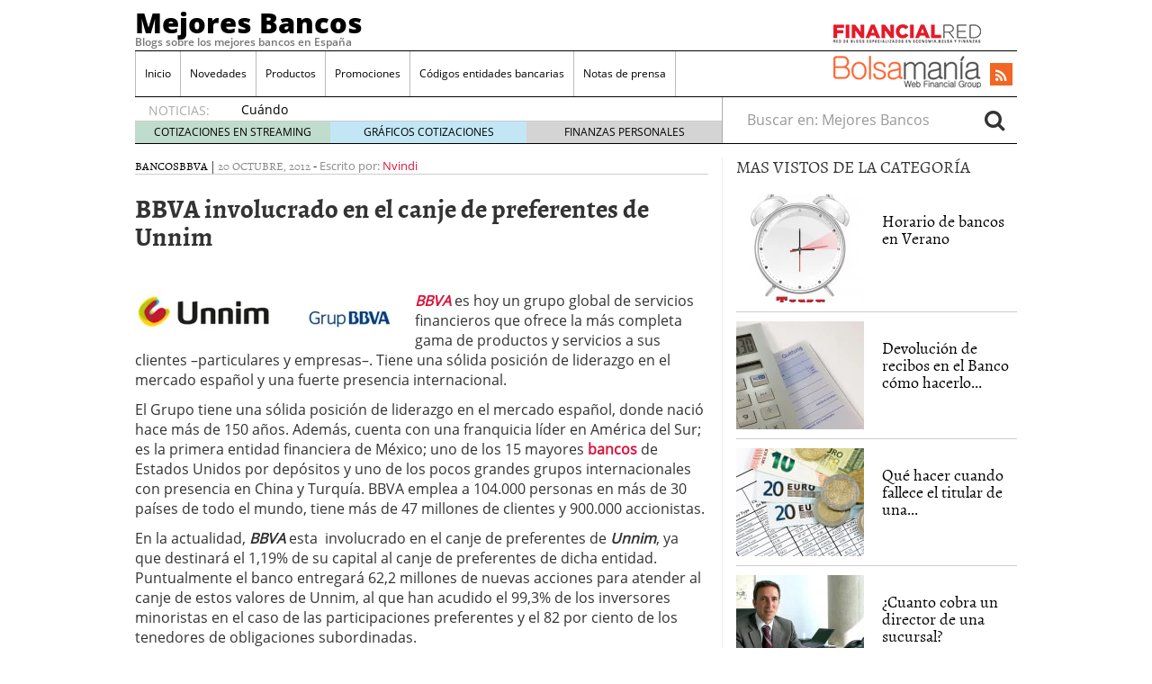

--- FILE ---
content_type: text/html; charset=UTF-8
request_url: https://www.mejoresbancos.es/bbva-involucrado-en-el-canje-de-preferentes-de-unnim
body_size: 16950
content:
<!doctype html><html dir="ltr" lang="es" prefix="og: https://ogp.me/ns#"><head><script data-no-optimize="1" type="1d8fd572789f3691000c9cd1-text/javascript">var litespeed_docref=sessionStorage.getItem("litespeed_docref");litespeed_docref&&(Object.defineProperty(document,"referrer",{get:function(){return litespeed_docref}}),sessionStorage.removeItem("litespeed_docref"));</script> <meta charset="utf-8" /><meta http-equiv="x-ua-compatible" content="ie=edge" /><meta name="viewport" content="width=device-width, initial-scale=1" /><title>BBVA involucrado en el canje de preferentes de Unnim</title><meta name="description" content="BBVA es hoy un grupo global de servicios financieros que ofrece la más completa gama de productos y servicios a sus clientes –particulares y empresas–. Tiene una sólida posición de liderazgo en el mercado español y una fuerte presencia internacional. El Grupo tiene una sólida posición de liderazgo en el mercado español, donde nació hace más" /><meta name="robots" content="max-snippet:-1, max-image-preview:large, max-video-preview:-1" /><meta name="author" content="Nvindi"/><link rel="canonical" href="https://www.mejoresbancos.es/bbva-involucrado-en-el-canje-de-preferentes-de-unnim" /><meta name="generator" content="All in One SEO (AIOSEO) 4.8.7.2" /><meta property="og:locale" content="es_ES" /><meta property="og:site_name" content="Mejores Bancos | Blogs sobre los mejores bancos en España" /><meta property="og:type" content="article" /><meta property="og:title" content="BBVA involucrado en el canje de preferentes de Unnim" /><meta property="og:description" content="BBVA es hoy un grupo global de servicios financieros que ofrece la más completa gama de productos y servicios a sus clientes –particulares y empresas–. Tiene una sólida posición de liderazgo en el mercado español y una fuerte presencia internacional. El Grupo tiene una sólida posición de liderazgo en el mercado español, donde nació hace más" /><meta property="og:url" content="https://www.mejoresbancos.es/bbva-involucrado-en-el-canje-de-preferentes-de-unnim" /><meta property="article:published_time" content="2012-10-20T19:25:34+00:00" /><meta property="article:modified_time" content="2012-10-20T19:25:34+00:00" /><meta name="twitter:card" content="summary_large_image" /><meta name="twitter:title" content="BBVA involucrado en el canje de preferentes de Unnim" /><meta name="twitter:description" content="BBVA es hoy un grupo global de servicios financieros que ofrece la más completa gama de productos y servicios a sus clientes –particulares y empresas–. Tiene una sólida posición de liderazgo en el mercado español y una fuerte presencia internacional. El Grupo tiene una sólida posición de liderazgo en el mercado español, donde nació hace más" /> <script type="application/ld+json" class="aioseo-schema">{"@context":"https:\/\/schema.org","@graph":[{"@type":"Article","@id":"https:\/\/www.mejoresbancos.es\/bbva-involucrado-en-el-canje-de-preferentes-de-unnim#article","name":"BBVA involucrado en el canje de preferentes de Unnim","headline":"BBVA involucrado en el canje de preferentes de Unnim","author":{"@id":"https:\/\/www.mejoresbancos.es\/author\/norberto#author"},"publisher":{"@id":"https:\/\/www.mejoresbancos.es\/#organization"},"image":{"@type":"ImageObject","url":"https:\/\/www.mejoresbancos.es\/wp-content\/uploads\/grupo-bbva.png","@id":"https:\/\/www.mejoresbancos.es\/bbva-involucrado-en-el-canje-de-preferentes-de-unnim\/#articleImage","width":455,"height":70},"datePublished":"2012-10-20T20:25:34+01:00","dateModified":"2012-10-20T20:25:34+01:00","inLanguage":"es-ES","mainEntityOfPage":{"@id":"https:\/\/www.mejoresbancos.es\/bbva-involucrado-en-el-canje-de-preferentes-de-unnim#webpage"},"isPartOf":{"@id":"https:\/\/www.mejoresbancos.es\/bbva-involucrado-en-el-canje-de-preferentes-de-unnim#webpage"},"articleSection":"Bancos, BBVA"},{"@type":"BreadcrumbList","@id":"https:\/\/www.mejoresbancos.es\/bbva-involucrado-en-el-canje-de-preferentes-de-unnim#breadcrumblist","itemListElement":[{"@type":"ListItem","@id":"https:\/\/www.mejoresbancos.es#listItem","position":1,"name":"Home","item":"https:\/\/www.mejoresbancos.es","nextItem":{"@type":"ListItem","@id":"https:\/\/www.mejoresbancos.es\/category\/bancos#listItem","name":"Bancos"}},{"@type":"ListItem","@id":"https:\/\/www.mejoresbancos.es\/category\/bancos#listItem","position":2,"name":"Bancos","item":"https:\/\/www.mejoresbancos.es\/category\/bancos","nextItem":{"@type":"ListItem","@id":"https:\/\/www.mejoresbancos.es\/category\/bancos\/bbva#listItem","name":"BBVA"},"previousItem":{"@type":"ListItem","@id":"https:\/\/www.mejoresbancos.es#listItem","name":"Home"}},{"@type":"ListItem","@id":"https:\/\/www.mejoresbancos.es\/category\/bancos\/bbva#listItem","position":3,"name":"BBVA","item":"https:\/\/www.mejoresbancos.es\/category\/bancos\/bbva","nextItem":{"@type":"ListItem","@id":"https:\/\/www.mejoresbancos.es\/bbva-involucrado-en-el-canje-de-preferentes-de-unnim#listItem","name":"BBVA involucrado en el canje de preferentes de Unnim"},"previousItem":{"@type":"ListItem","@id":"https:\/\/www.mejoresbancos.es\/category\/bancos#listItem","name":"Bancos"}},{"@type":"ListItem","@id":"https:\/\/www.mejoresbancos.es\/bbva-involucrado-en-el-canje-de-preferentes-de-unnim#listItem","position":4,"name":"BBVA involucrado en el canje de preferentes de Unnim","previousItem":{"@type":"ListItem","@id":"https:\/\/www.mejoresbancos.es\/category\/bancos\/bbva#listItem","name":"BBVA"}}]},{"@type":"Organization","@id":"https:\/\/www.mejoresbancos.es\/#organization","name":"Mejores Bancos","description":"Blogs sobre los mejores bancos en Espa\u00f1a","url":"https:\/\/www.mejoresbancos.es\/"},{"@type":"Person","@id":"https:\/\/www.mejoresbancos.es\/author\/norberto#author","url":"https:\/\/www.mejoresbancos.es\/author\/norberto","name":"Nvindi","image":{"@type":"ImageObject","@id":"https:\/\/www.mejoresbancos.es\/bbva-involucrado-en-el-canje-de-preferentes-de-unnim#authorImage","url":"https:\/\/www.mejoresbancos.es\/wp-content\/litespeed\/avatar\/cf6a581774821df4564c79a029d4e693.jpg?ver=1764578362","width":96,"height":96,"caption":"Nvindi"}},{"@type":"WebPage","@id":"https:\/\/www.mejoresbancos.es\/bbva-involucrado-en-el-canje-de-preferentes-de-unnim#webpage","url":"https:\/\/www.mejoresbancos.es\/bbva-involucrado-en-el-canje-de-preferentes-de-unnim","name":"BBVA involucrado en el canje de preferentes de Unnim","description":"BBVA es hoy un grupo global de servicios financieros que ofrece la m\u00e1s completa gama de productos y servicios a sus clientes \u2013particulares y empresas\u2013. Tiene una s\u00f3lida posici\u00f3n de liderazgo en el mercado espa\u00f1ol y una fuerte presencia internacional. El Grupo tiene una s\u00f3lida posici\u00f3n de liderazgo en el mercado espa\u00f1ol, donde naci\u00f3 hace m\u00e1s","inLanguage":"es-ES","isPartOf":{"@id":"https:\/\/www.mejoresbancos.es\/#website"},"breadcrumb":{"@id":"https:\/\/www.mejoresbancos.es\/bbva-involucrado-en-el-canje-de-preferentes-de-unnim#breadcrumblist"},"author":{"@id":"https:\/\/www.mejoresbancos.es\/author\/norberto#author"},"creator":{"@id":"https:\/\/www.mejoresbancos.es\/author\/norberto#author"},"datePublished":"2012-10-20T20:25:34+01:00","dateModified":"2012-10-20T20:25:34+01:00"},{"@type":"WebSite","@id":"https:\/\/www.mejoresbancos.es\/#website","url":"https:\/\/www.mejoresbancos.es\/","name":"Mejores Bancos","description":"Blogs sobre los mejores bancos en Espa\u00f1a","inLanguage":"es-ES","publisher":{"@id":"https:\/\/www.mejoresbancos.es\/#organization"}}]}</script> <link rel='dns-prefetch' href='//platform.twitter.com' /><link rel='dns-prefetch' href='//apis.google.com' /><link rel='dns-prefetch' href='//platform.linkedin.com' /><link rel="alternate" title="oEmbed (JSON)" type="application/json+oembed" href="https://www.mejoresbancos.es/wp-json/oembed/1.0/embed?url=https%3A%2F%2Fwww.mejoresbancos.es%2Fbbva-involucrado-en-el-canje-de-preferentes-de-unnim" /><link rel="alternate" title="oEmbed (XML)" type="text/xml+oembed" href="https://www.mejoresbancos.es/wp-json/oembed/1.0/embed?url=https%3A%2F%2Fwww.mejoresbancos.es%2Fbbva-involucrado-en-el-canje-de-preferentes-de-unnim&#038;format=xml" /><style id='wp-img-auto-sizes-contain-inline-css' type='text/css'>img:is([sizes=auto i],[sizes^="auto," i]){contain-intrinsic-size:3000px 1500px}
/*# sourceURL=wp-img-auto-sizes-contain-inline-css */</style><link data-optimized="2" rel="stylesheet" href="https://www.mejoresbancos.es/wp-content/litespeed/css/8e65e21147970fdec3923b977e8191d4.css?ver=55238" /><style id='global-styles-inline-css' type='text/css'>:root{--wp--preset--aspect-ratio--square: 1;--wp--preset--aspect-ratio--4-3: 4/3;--wp--preset--aspect-ratio--3-4: 3/4;--wp--preset--aspect-ratio--3-2: 3/2;--wp--preset--aspect-ratio--2-3: 2/3;--wp--preset--aspect-ratio--16-9: 16/9;--wp--preset--aspect-ratio--9-16: 9/16;--wp--preset--color--black: #000000;--wp--preset--color--cyan-bluish-gray: #abb8c3;--wp--preset--color--white: #ffffff;--wp--preset--color--pale-pink: #f78da7;--wp--preset--color--vivid-red: #cf2e2e;--wp--preset--color--luminous-vivid-orange: #ff6900;--wp--preset--color--luminous-vivid-amber: #fcb900;--wp--preset--color--light-green-cyan: #7bdcb5;--wp--preset--color--vivid-green-cyan: #00d084;--wp--preset--color--pale-cyan-blue: #8ed1fc;--wp--preset--color--vivid-cyan-blue: #0693e3;--wp--preset--color--vivid-purple: #9b51e0;--wp--preset--gradient--vivid-cyan-blue-to-vivid-purple: linear-gradient(135deg,rgb(6,147,227) 0%,rgb(155,81,224) 100%);--wp--preset--gradient--light-green-cyan-to-vivid-green-cyan: linear-gradient(135deg,rgb(122,220,180) 0%,rgb(0,208,130) 100%);--wp--preset--gradient--luminous-vivid-amber-to-luminous-vivid-orange: linear-gradient(135deg,rgb(252,185,0) 0%,rgb(255,105,0) 100%);--wp--preset--gradient--luminous-vivid-orange-to-vivid-red: linear-gradient(135deg,rgb(255,105,0) 0%,rgb(207,46,46) 100%);--wp--preset--gradient--very-light-gray-to-cyan-bluish-gray: linear-gradient(135deg,rgb(238,238,238) 0%,rgb(169,184,195) 100%);--wp--preset--gradient--cool-to-warm-spectrum: linear-gradient(135deg,rgb(74,234,220) 0%,rgb(151,120,209) 20%,rgb(207,42,186) 40%,rgb(238,44,130) 60%,rgb(251,105,98) 80%,rgb(254,248,76) 100%);--wp--preset--gradient--blush-light-purple: linear-gradient(135deg,rgb(255,206,236) 0%,rgb(152,150,240) 100%);--wp--preset--gradient--blush-bordeaux: linear-gradient(135deg,rgb(254,205,165) 0%,rgb(254,45,45) 50%,rgb(107,0,62) 100%);--wp--preset--gradient--luminous-dusk: linear-gradient(135deg,rgb(255,203,112) 0%,rgb(199,81,192) 50%,rgb(65,88,208) 100%);--wp--preset--gradient--pale-ocean: linear-gradient(135deg,rgb(255,245,203) 0%,rgb(182,227,212) 50%,rgb(51,167,181) 100%);--wp--preset--gradient--electric-grass: linear-gradient(135deg,rgb(202,248,128) 0%,rgb(113,206,126) 100%);--wp--preset--gradient--midnight: linear-gradient(135deg,rgb(2,3,129) 0%,rgb(40,116,252) 100%);--wp--preset--font-size--small: 13px;--wp--preset--font-size--medium: 20px;--wp--preset--font-size--large: 36px;--wp--preset--font-size--x-large: 42px;--wp--preset--spacing--20: 0.44rem;--wp--preset--spacing--30: 0.67rem;--wp--preset--spacing--40: 1rem;--wp--preset--spacing--50: 1.5rem;--wp--preset--spacing--60: 2.25rem;--wp--preset--spacing--70: 3.38rem;--wp--preset--spacing--80: 5.06rem;--wp--preset--shadow--natural: 6px 6px 9px rgba(0, 0, 0, 0.2);--wp--preset--shadow--deep: 12px 12px 50px rgba(0, 0, 0, 0.4);--wp--preset--shadow--sharp: 6px 6px 0px rgba(0, 0, 0, 0.2);--wp--preset--shadow--outlined: 6px 6px 0px -3px rgb(255, 255, 255), 6px 6px rgb(0, 0, 0);--wp--preset--shadow--crisp: 6px 6px 0px rgb(0, 0, 0);}:where(.is-layout-flex){gap: 0.5em;}:where(.is-layout-grid){gap: 0.5em;}body .is-layout-flex{display: flex;}.is-layout-flex{flex-wrap: wrap;align-items: center;}.is-layout-flex > :is(*, div){margin: 0;}body .is-layout-grid{display: grid;}.is-layout-grid > :is(*, div){margin: 0;}:where(.wp-block-columns.is-layout-flex){gap: 2em;}:where(.wp-block-columns.is-layout-grid){gap: 2em;}:where(.wp-block-post-template.is-layout-flex){gap: 1.25em;}:where(.wp-block-post-template.is-layout-grid){gap: 1.25em;}.has-black-color{color: var(--wp--preset--color--black) !important;}.has-cyan-bluish-gray-color{color: var(--wp--preset--color--cyan-bluish-gray) !important;}.has-white-color{color: var(--wp--preset--color--white) !important;}.has-pale-pink-color{color: var(--wp--preset--color--pale-pink) !important;}.has-vivid-red-color{color: var(--wp--preset--color--vivid-red) !important;}.has-luminous-vivid-orange-color{color: var(--wp--preset--color--luminous-vivid-orange) !important;}.has-luminous-vivid-amber-color{color: var(--wp--preset--color--luminous-vivid-amber) !important;}.has-light-green-cyan-color{color: var(--wp--preset--color--light-green-cyan) !important;}.has-vivid-green-cyan-color{color: var(--wp--preset--color--vivid-green-cyan) !important;}.has-pale-cyan-blue-color{color: var(--wp--preset--color--pale-cyan-blue) !important;}.has-vivid-cyan-blue-color{color: var(--wp--preset--color--vivid-cyan-blue) !important;}.has-vivid-purple-color{color: var(--wp--preset--color--vivid-purple) !important;}.has-black-background-color{background-color: var(--wp--preset--color--black) !important;}.has-cyan-bluish-gray-background-color{background-color: var(--wp--preset--color--cyan-bluish-gray) !important;}.has-white-background-color{background-color: var(--wp--preset--color--white) !important;}.has-pale-pink-background-color{background-color: var(--wp--preset--color--pale-pink) !important;}.has-vivid-red-background-color{background-color: var(--wp--preset--color--vivid-red) !important;}.has-luminous-vivid-orange-background-color{background-color: var(--wp--preset--color--luminous-vivid-orange) !important;}.has-luminous-vivid-amber-background-color{background-color: var(--wp--preset--color--luminous-vivid-amber) !important;}.has-light-green-cyan-background-color{background-color: var(--wp--preset--color--light-green-cyan) !important;}.has-vivid-green-cyan-background-color{background-color: var(--wp--preset--color--vivid-green-cyan) !important;}.has-pale-cyan-blue-background-color{background-color: var(--wp--preset--color--pale-cyan-blue) !important;}.has-vivid-cyan-blue-background-color{background-color: var(--wp--preset--color--vivid-cyan-blue) !important;}.has-vivid-purple-background-color{background-color: var(--wp--preset--color--vivid-purple) !important;}.has-black-border-color{border-color: var(--wp--preset--color--black) !important;}.has-cyan-bluish-gray-border-color{border-color: var(--wp--preset--color--cyan-bluish-gray) !important;}.has-white-border-color{border-color: var(--wp--preset--color--white) !important;}.has-pale-pink-border-color{border-color: var(--wp--preset--color--pale-pink) !important;}.has-vivid-red-border-color{border-color: var(--wp--preset--color--vivid-red) !important;}.has-luminous-vivid-orange-border-color{border-color: var(--wp--preset--color--luminous-vivid-orange) !important;}.has-luminous-vivid-amber-border-color{border-color: var(--wp--preset--color--luminous-vivid-amber) !important;}.has-light-green-cyan-border-color{border-color: var(--wp--preset--color--light-green-cyan) !important;}.has-vivid-green-cyan-border-color{border-color: var(--wp--preset--color--vivid-green-cyan) !important;}.has-pale-cyan-blue-border-color{border-color: var(--wp--preset--color--pale-cyan-blue) !important;}.has-vivid-cyan-blue-border-color{border-color: var(--wp--preset--color--vivid-cyan-blue) !important;}.has-vivid-purple-border-color{border-color: var(--wp--preset--color--vivid-purple) !important;}.has-vivid-cyan-blue-to-vivid-purple-gradient-background{background: var(--wp--preset--gradient--vivid-cyan-blue-to-vivid-purple) !important;}.has-light-green-cyan-to-vivid-green-cyan-gradient-background{background: var(--wp--preset--gradient--light-green-cyan-to-vivid-green-cyan) !important;}.has-luminous-vivid-amber-to-luminous-vivid-orange-gradient-background{background: var(--wp--preset--gradient--luminous-vivid-amber-to-luminous-vivid-orange) !important;}.has-luminous-vivid-orange-to-vivid-red-gradient-background{background: var(--wp--preset--gradient--luminous-vivid-orange-to-vivid-red) !important;}.has-very-light-gray-to-cyan-bluish-gray-gradient-background{background: var(--wp--preset--gradient--very-light-gray-to-cyan-bluish-gray) !important;}.has-cool-to-warm-spectrum-gradient-background{background: var(--wp--preset--gradient--cool-to-warm-spectrum) !important;}.has-blush-light-purple-gradient-background{background: var(--wp--preset--gradient--blush-light-purple) !important;}.has-blush-bordeaux-gradient-background{background: var(--wp--preset--gradient--blush-bordeaux) !important;}.has-luminous-dusk-gradient-background{background: var(--wp--preset--gradient--luminous-dusk) !important;}.has-pale-ocean-gradient-background{background: var(--wp--preset--gradient--pale-ocean) !important;}.has-electric-grass-gradient-background{background: var(--wp--preset--gradient--electric-grass) !important;}.has-midnight-gradient-background{background: var(--wp--preset--gradient--midnight) !important;}.has-small-font-size{font-size: var(--wp--preset--font-size--small) !important;}.has-medium-font-size{font-size: var(--wp--preset--font-size--medium) !important;}.has-large-font-size{font-size: var(--wp--preset--font-size--large) !important;}.has-x-large-font-size{font-size: var(--wp--preset--font-size--x-large) !important;}
/*# sourceURL=global-styles-inline-css */</style><style id='classic-theme-styles-inline-css' type='text/css'>/*! This file is auto-generated */
.wp-block-button__link{color:#fff;background-color:#32373c;border-radius:9999px;box-shadow:none;text-decoration:none;padding:calc(.667em + 2px) calc(1.333em + 2px);font-size:1.125em}.wp-block-file__button{background:#32373c;color:#fff;text-decoration:none}
/*# sourceURL=/wp-includes/css/classic-themes.min.css */</style> <script type="litespeed/javascript" data-src="https://www.mejoresbancos.es/wp-includes/js/jquery/jquery.min.js" id="jquery-core-js"></script> <link rel="https://api.w.org/" href="https://www.mejoresbancos.es/wp-json/" /><link rel="alternate" title="JSON" type="application/json" href="https://www.mejoresbancos.es/wp-json/wp/v2/posts/3099" /><link rel="EditURI" type="application/rsd+xml" title="RSD" href="https://www.mejoresbancos.es/xmlrpc.php?rsd" /><meta name="generator" content="WordPress 6.9" /><link rel='shortlink' href='https://www.mejoresbancos.es/?p=3099' /><link rel="image_src" href="https://www.mejoresbancos.es/wp-content/uploads/grupo-bbva-300x46.png" /><!--[if lt IE 8]> <script src="http://ie7-js.googlecode.com/svn/version/2.1(beta4)/IE8.js"></script> <![endif]-->
 <script type="litespeed/javascript">(function(w,d,s,l,i){w[l]=w[l]||[];w[l].push({'gtm.start':new Date().getTime(),event:'gtm.js'});var f=d.getElementsByTagName(s)[0],j=d.createElement(s),dl=l!='dataLayer'?'&l='+l:'';j.async=!0;j.src='https://www.googletagmanager.com/gtm.js?id='+i+dl;f.parentNode.insertBefore(j,f)})(window,document,'script','dataLayer','GTM-P2HFP9H')</script> <style type="text/css" media="all">/*  */
@import url("https://www.mejoresbancos.es/wp-content/plugins/wp-table-reloaded/css/plugin.css?ver=1.9.4");
@import url("https://www.mejoresbancos.es/wp-content/plugins/wp-table-reloaded/css/datatables.css?ver=1.9.4");
/*  */</style><style type="text/css">.broken_link, a.broken_link {
	text-decoration: line-through;
}</style><script type="litespeed/javascript">var wpmegasettings={};wpmegasettings.noconflict=!1</script>  <script type="litespeed/javascript">var _comscore=_comscore||[];_comscore.push({c1:"2",c2:"13280783"});(function(){var s=document.createElement("script"),el=document.getElementsByTagName("script")[0];s.async=!0;s.src=(document.location.protocol=="https:"?"https://sb":"http://b")+".scorecardresearch.com/beacon.js";el.parentNode.insertBefore(s,el)})()</script> <noscript>
<img src="http://b.scorecardresearch.com/p?c1=2&c2=13280783&cv=2.0&cj=1" />
</noscript> <script type="litespeed/javascript">var _comscore=_comscore||[];_comscore.push({c1:"8",c2:"13280783",c3:"902111111111111"});(function(){var s=document.createElement("script"),el=document.getElementsByTagName("script")[0];s.async=!0;s.src=(document.location.protocol=="https:"?"https://sb":"http://b")+".scorecardresearch.com/beacon.js";el.parentNode.insertBefore(s,el)})()</script> <noscript>
<img src="http://b.scorecardresearch.com/p?c1=8&c2=13280783&c3=902111111111111&c15=&cv=2.0&cj=1" />
</noscript></head><body class="wp-singular post-template-default single single-post postid-3099 single-format-standard wp-theme-financialred bbva-involucrado-en-el-canje-de-preferentes-de-unnim sidebar-primary">
<noscript><iframe data-lazyloaded="1" src="about:blank" data-litespeed-src="https://www.googletagmanager.com/ns.html?id=GTM-P2HFP9H"
height="0" width="0" style="display:none;visibility:hidden"></iframe></noscript>
<!--[if IE]><div class="alert alert-warning">
You are using an <strong>outdated</strong> browser. Please <a href="http://browsehappy.com/">upgrade your browser</a> to improve your experience.</div>
<![endif]--><div class="whole"><div class="brandday-left"></div><header class="banner" role="banner"><nav class="navbar navbar-default nav-primary"><div class="container-fluid"><div class="navbar-header">
<button type="button" class="navbar-toggle collapsed" data-toggle="collapse" data-target="#bs-example-navbar-collapse-1" aria-expanded="false">
<span class="sr-only">Toggle navigation</span>
<span class="icon-bar"></span>
<span class="icon-bar"></span>
<span class="icon-bar"></span>
<span class="icon-bar"></span>
</button><div class="navbar-brand">                <a  href="https://www.mejoresbancos.es/">Mejores Bancos</a><p class="hidden-xs hidden-sm tagline">Blogs sobre los mejores bancos en España</p></div>
<button id="search-trigger" class="hidden-md hidden-lg" data-toggle="collapse" data-target="#collapseSearch" aria-expanded="false" aria-controls="collapseSearch">
<span class="fa fa-search" aria-hidden="true"></span>
</button><div class="clearfix"></div><div class="collapse" id="collapseSearch"><div class="search-wrapp hidden-md hidden-lg"><form role="search" method="get" class="search-form form-inline" action="https://www.mejoresbancos.es/">
<label class="sr-only">Buscar en:</label><div class="input-group">
<input type="search" value="" name="s" class="search-field form-control" placeholder="Buscar en: Mejores Bancos" required>
<span class="input-group-btn">
<button id="busca" class="btn btn-default" type="submit" aria-label="Search">
<span class="fa fa-search" aria-hidden="true"></span>
</button>
</span></div></form></div></div></div><div id="bs-example-navbar-collapse-1" class="navbar-collapse collapse" aria-expanded="false" style="height: 1px;"><ul id="menu-cabecera" class="nav navbar-nav"><li id="menu-item-3484" class="menu-item menu-item-type-custom menu-item-object-custom menu-item-home menu-item-3484"><a title="Inicio" href="https://www.mejoresbancos.es/">Inicio</a></li><li id="menu-item-1638" class="menu-item menu-item-type-taxonomy menu-item-object-category menu-item-1638"><a title="Novedades" href="https://www.mejoresbancos.es/category/novedades">Novedades</a></li><li id="menu-item-1639" class="menu-item menu-item-type-taxonomy menu-item-object-category menu-item-1639"><a title="Productos" href="https://www.mejoresbancos.es/category/lanzamiento-de-productos">Productos</a></li><li id="menu-item-1640" class="menu-item menu-item-type-taxonomy menu-item-object-category menu-item-1640"><a title="Promociones" href="https://www.mejoresbancos.es/category/promociones">Promociones</a></li><li id="menu-item-1641" class="menu-item menu-item-type-taxonomy menu-item-object-category menu-item-1641"><a title="Códigos entidades bancarias" href="https://www.mejoresbancos.es/category/codigos-entidades-bancarias">Códigos entidades bancarias</a></li><li id="menu-item-8819" class="menu-item menu-item-type-post_type menu-item-object-page menu-item-8819"><a title="Notas de prensa" href="https://www.mejoresbancos.es/notas-de-prensa">Notas de prensa</a></li></ul><ul class="nav navbar-nav navbar-right menu-logos-fixed"><li id="frbar"><a href="http://financialred.com/" target="_blank" rel="nofollow"><span class="sprite sprite-Logo-FR-30"></span></a></li><li id="bmbar"><a href="http://bolsamania.com/" target="_blank" rel="nofollow"><span class="sprite sprite-Logo-bm-30"></span></a></li></ul><ul class="nav navbar-nav navbar-right menu-social"><li class="sprite sprite-bm-fr-mobile-300px hidden-md hidden-lg"></li><li id="wrap-fr-logotipo"><a id="frlogotipo" href="http://financialred.com/" target="_blank" rel="nofollow"><span class="sprite sprite-FR-negro-164px hidden-xs hidden-sm"></span></a></li><li id="wrap-bsm-logotipo"><a id="bsmlogotipo" href="http://bolsamania.com/" target="_blank" rel="nofollow"><span class="sprite sprite-Logo-bm-para-fr hidden-xs hidden-sm"></span></a></li><li class="redes rss"><a href="https://www.mejoresbancos.es/feed" target="_blank" title="Rss"><span class="fa fa-rss"></span></a></li></ul><form id="busqueda-fixed" class="navbar-form navbar-right search-form form-inline" role="search" method="get" action="https://www.mejoresbancos.es/">
<label class="sr-only">Buscar en:</label><div class="form-group">
<input type="search" value="" name="s" class="search-field form-control" placeholder="Buscar en: Mejores Bancos" required></div>
<button id="busca" class="btn btn-default" type="submit" aria-label="Search">
<span class="fa fa-search" aria-hidden="true"></span>
</button></form></div></div></nav><nav id="nav-news" class="navbar navbar-default"><div class="container-fluid hidden-xs hidden-sm"><ul class="nav navbar-nav navbar-left post-news"><li>NOTICIAS:</li><ul class="header-noticias"><li><a href="https://www.mejoresbancos.es/cuando-cambiar-de-banco-checklist-de-7-senales-que-dicen-que-ya-es-el-momento" title="Cuándo cambiar de banco: checklist de 7 señales que dicen que ya es el momento">Cuándo cambiar de banco: checklist de 7 señales que dicen que ya es el momento</a> <span>28 noviembre, 2025</span></li><li><a href="https://www.mejoresbancos.es/cuentas-infantiles-vuelven-al-foco-que-condiciones-exigen-los-bancos-en-2025" title="Cuentas infantiles vuelven al foco: qué condiciones exigen los bancos en 2025">Cuentas infantiles vuelven al foco: qué condiciones exigen los bancos en 2025</a> <span>25 noviembre, 2025</span></li><li><a href="https://www.mejoresbancos.es/la-banca-verde-se-pone-seria-que-bancos-estan-realmente-promoviendo-finanzas-sostenibles-y-cuales-solo-lo-dicen" title="La banca verde se pone seria: qué bancos están realmente promoviendo finanzas sostenibles y cuáles solo lo dicen">La banca verde se pone seria: qué bancos están realmente promoviendo finanzas sostenibles y cuáles solo lo dicen</a> <span>20 noviembre, 2025</span></li><li><a href="https://www.mejoresbancos.es/los-clientes-vip-que-los-bancos-adoran-y-los-que-descuidan-como-se-construye-tu-prioridad-bancaria" title="Los clientes VIP que los bancos adoran (y los que descuidan): cómo se construye tu prioridad bancaria">Los clientes VIP que los bancos adoran (y los que descuidan): cómo se construye tu prioridad bancaria</a> <span>11 noviembre, 2025</span></li><li><a href="https://www.mejoresbancos.es/la-banca-para-autonomos-que-ofrecen-hoy-y-que-no-los-grandes-bancos" title="La banca para autónomos: qué ofrecen hoy (y qué no) los grandes bancos">La banca para autónomos: qué ofrecen hoy (y qué no) los grandes bancos</a> <span>6 noviembre, 2025</span></li></ul><ul class="post-nav-links hidden-xs hidden-sm"><li><a href="https://cotizaciones.bolsamania.com/financialred/" target="_blank" rel="nofollow">COTIZACIONES EN STREAMING</a></li><li><a href="https://www.onlinecharts.co/" target="_blank" rel="nofollow">GRÁFICOS COTIZACIONES</a></li><li><a href="https://www.finanzzas.com/" target="_blank" rel="nofollow">FINANZAS PERSONALES</a></li></ul></ul><form class="navbar-form navbar-right search-form form-inline hidden-xs hidden-sm" role="search" method="get" action="https://www.mejoresbancos.es/">
<label class="sr-only">Buscar en:</label><div class="form-group">
<input type="search" value="" name="s" class="search-field form-control" placeholder="Buscar en: Mejores Bancos" required></div>
<button id="busca" class="btn btn-default" type="submit" aria-label="Search">
<span class="fa fa-search" aria-hidden="true"></span>
</button></form></div></nav><div class="well well-sm hidden-md hidden-lg">
<span class="sprite sprite-bm-fr-mobile-300px hidden-md hidden-lg"></span></div><div class="share-movil none"><div class="inner-social"><ul class="nav navbar-nav navbar-right menu-social"><li class="redes rss"><a href="https://www.mejoresbancos.es/feed" target="_blank" title="Rss"><span class="fa fa-rss"></span></a></li></ul></div></div></header><div class="wrap container" role="document"><div class="content row"><main class="main"><article id="post-id-3099" class="post-3099 post type-post status-publish format-standard hentry category-bancos category-bbva"><header><div class="entry-metas"><ul class="post-categories"><li><a href="https://www.mejoresbancos.es/category/bancos" rel="category tag">Bancos</a></li><li><a href="https://www.mejoresbancos.es/category/bancos/bbva" rel="category tag">BBVA</a></li></ul>	|
<time class="updated" datetime="2012-10-20T20:25:34+01:00">20 octubre, 2012</time>
-
<span class="written">Escrito por:</span> <a class="byline author vcard" href="https://www.mejoresbancos.es/author/norberto" rel="author" class="fn">Nvindi</a><div class="clearfix"></div></div><h1 class="entry-title">BBVA involucrado en el canje de preferentes de Unnim</h1></header><div class="entry-content"><div class="bottomcontainerBox" style=""><div style="float:left; width:112px;padding-right:10px; margin:4px 4px 4px 4px;height:30px;">
<iframe data-lazyloaded="1" src="about:blank" data-litespeed-src="https://www.facebook.com/plugins/like.php?href=https%3A%2F%2Fwww.mejoresbancos.es%2Fbbva-involucrado-en-el-canje-de-preferentes-de-unnim&amp;layout=button_count&amp;show_faces=false&amp;width=112&amp;action=like&amp;font=verdana&amp;colorscheme=light&amp;height=21" scrolling="no" frameborder="0" allowTransparency="true" style="border:none; overflow:hidden; width:112px; height:21px;"></iframe></div><div style="float:left; width:50px;padding-right:10px; margin:4px 4px 4px 4px;height:30px;">
<g:plusone size="medium" href="https://www.mejoresbancos.es/bbva-involucrado-en-el-canje-de-preferentes-de-unnim"></g:plusone></div><div style="float:left; width:75px;padding-right:10px; margin:4px 4px 4px 4px;height:30px;">
<a href="https://twitter.com/share" class="twitter-share-button" data-url="https://www.mejoresbancos.es/bbva-involucrado-en-el-canje-de-preferentes-de-unnim"  data-text="BBVA involucrado en el canje de preferentes de Unnim" data-count="horizontal" data-via="financialred"></a></div><div style="float:left; width:105px;padding-right:10px; margin:4px 4px 4px 4px;height:30px;"><script type="in/share" data-url="https://www.mejoresbancos.es/bbva-involucrado-en-el-canje-de-preferentes-de-unnim" data-counter="right"></script></div></div><div style="clear:both"></div><div style="padding-bottom:4px;"></div><p><em><strong><a href="https://www.mejoresbancos.es/bbva-involucrado-en-el-canje-de-preferentes-de-unnim/grupo-bbva" rel="attachment wp-att-3100"><img data-lazyloaded="1" src="[data-uri]" decoding="async" class="alignleft size-medium wp-image-3100" title="grupo bbva" data-src="https://www.mejoresbancos.es/wp-content/uploads/grupo-bbva-300x46.png.webp" alt="" width="300" height="46" data-srcset="https://www.mejoresbancos.es/wp-content/uploads/grupo-bbva-300x46.png.webp 300w, https://www.mejoresbancos.es/wp-content/uploads/grupo-bbva.png.webp 455w" data-sizes="(max-width: 300px) 100vw, 300px" /></a><a href="https://www.mejoresbancos.es/category/bancos/bbva">BBVA</a></strong></em> es hoy un grupo global de servicios financieros que ofrece la más completa gama de productos y servicios a sus clientes –particulares y empresas–. Tiene una sólida posición de liderazgo en el mercado español y una fuerte presencia internacional.</p><p>El Grupo tiene una sólida posición de liderazgo en el mercado español, donde nació hace más de 150 años. Además, cuenta con una franquicia líder en América del Sur; es la primera entidad financiera de México; uno de los 15 mayores <a href="http://bancoscajas.es/"><strong>bancos</strong> </a>de Estados Unidos por depósitos y uno de los pocos grandes grupos internacionales con presencia en China y Turquía. BBVA emplea a 104.000 personas en más de 30 países de todo el mundo, tiene más de 47 millones de clientes y 900.000 accionistas.<span id="more-3099"></span></p><p>En la actualidad, <em><strong>BBVA</strong> </em>esta  involucrado en el canje de preferentes de <em><strong>Unnim</strong></em>, ya que destinará el 1,19% de su capital al canje de preferentes de dicha entidad. Puntualmente el banco entregará 62,2 millones de nuevas acciones para atender al canje de estos valores de Unnim, al que han acudido el 99,3% de los inversores minoristas en el caso de las participaciones preferentes y el 82 por ciento de los tenedores de obligaciones subordinadas.</p><p>En el caso del <strong>canje de las participaciones preferentes</strong>, BBVA ha ofrecido acciones por el 95% del valor nominal de estos títulos. El precio de referencia de las acciones se ha fijado en 6,3024 euros, media aritmética de la cotización de cierre de las cinco sesiones anteriores hasta el jueves 18 de octubre.</p><p>El banco ha indicado que a los titulares de obligaciones subordinadas de <a href="https://www.mejoresbancos.es/category/cajas-de-ahorro/unnimcaixa"><strong>Unnim</strong> </a>con vencimiento superior a 12 meses también se les ha aplicado en el canje una valoración del 95 por ciento del valor nominal de estos títulos.</p><p>BBVA, que compró Unnim hace siete meses por el precio simbólico de un euro y que hoy ha bajado en bolsa el 3,04 por ciento y ha concluido la sesión en 6,448 euros, anunció la posibilidad del canje el pasado 28 de septiembre.</p><p>Recordemos que Unnim nació oficialmente el 1 de julio de 2010 como resultado de la fusión de Caixa Manlleu, Caixa Sabadell y Caixa Terrassa, en el marco del proceso de reestructuración del sistema financiero español, y en particular del sector de las cajas de ahorros . Unnim recogió el legado de las tres cajas comarcales, centenarias, profundamente arraigadas en sus territorios de origen y de actuación, y caracterizadas por su proximidad y por su compromiso con la sociedad civil y la comunidad en general.</p><p>Las nuevas exigencias de solvencia, establecidas en el decreto de reforzamiento del sistema financiero español, generalizaron entre las cajas de ahorros la creación de entidades bancarias para posibilitar la obtención de capital. Con fecha de 14 de julio de 2011, Unnim constituyó Unnim Banc, que inició sus actividades el 1 de octubre tras la segregación de todo el negocio bancario procedente de Unnim Caixa, que mantuvo la gestión del obra social y su correspondiente patrimonio.</p><p>Coincidiendo con la entrada en servicio de Unnim Banc, el Fondo de Reestructuración Ordenada Bancaria (Frob) se convirtió en accionista y administrador único al adquirir la totalidad de las acciones del banco.</p><p>Después de un proceso público de adjudicación de la entidad, con el objetivo de dar entrada a un nuevo inversor que sustituyera el capital público, el 7 de marzo de 2012, la Comisión Ejecutiva del Banco de España aprobó el plan de reestructuración de Unnim Banc formulado por el Frob, que contempló su integración en BBVA. <strong>Una vez recibidas las autorizaciones pertinentes, Unnim pasa a formar parte del Grupo BBVA el 27 de julio de 2012.</strong></p><p><object width="420" height="315"><param name="movie" value="http://www.youtube.com/v/_nZ4cDv7n_M?version=3&amp;hl=es_ES&amp;rel=0"></param><param name="allowFullScreen" value="true"></param><param name="allowscriptaccess" value="always"></param><embed src="https://www.youtube.com/v/_nZ4cDv7n_M?version=3&amp;hl=es_ES&amp;rel=0" type="application/x-shockwave-flash" width="420" height="315" allowscriptaccess="always" allowfullscreen="true"></embed></object></p><div class='yarpp yarpp-related yarpp-related-website yarpp-template-list'><h3>Publicaciones relacionadas:</h3><ol><li><a href="https://www.mejoresbancos.es/respuesta-a-la-crisis-por-parte-de-los-bancos-de-espana" rel="bookmark" title="Respuesta a la Crisis por parte de los Bancos de España">Respuesta a la Crisis por parte de los Bancos de España</a></li><li><a href="https://www.mejoresbancos.es/rebaja-en-la-calificacion-crediticia-de-importantes-entidades" rel="bookmark" title="Rebaja en la calificación crediticia de importantes Entidades">Rebaja en la calificación crediticia de importantes Entidades</a></li><li><a href="https://www.mejoresbancos.es/de-donde-previenen-los-activos-toxicos" rel="bookmark" title="¿De dónde previenen los Activos toxicos?">¿De dónde previenen los Activos toxicos?</a></li><li><a href="https://www.mejoresbancos.es/oficinas-de-bancos" rel="bookmark" title="Oficinas de Bancos">Oficinas de Bancos</a></li></ol></div></div><div class="autor-post-info"><h2 class="well well-sm">Autor</h2><div class="media"><div class="pull-left"><img data-lazyloaded="1" src="[data-uri]" alt='' data-src='https://www.mejoresbancos.es/wp-content/litespeed/avatar/a18fa9236038e7e8351dde2975886a68.jpg?ver=1764578362' data-srcset='https://www.mejoresbancos.es/wp-content/litespeed/avatar/521e83c8055be40b2b83bf2aa12c2a30.jpg?ver=1764578362 2x' class='media-object avatar-70 photo' height='70' width='70' decoding='async'/></div><div class="media-body"><h3 class="media-heading">Nvindi</h3></div></div></div><footer class="posts-relacionados"></footer><section id="comments" class="comments"></section></article></main><aside class="sidebar"><section class="widget widget-popular-posts-by-cat clearfix"><h3>MAS VISTOS DE LA CATEGORÍA</h3><article class="clearfix post-262 post type-post status-publish format-standard has-post-thumbnail hentry category-bancos tag-banco-santander tag-bancos tag-bbva tag-horarios-bancos"><header class="media"><div class="media-left pull-left">
<a href="https://www.mejoresbancos.es/horario-de-bancos" title="Horario de bancos en Verano"><img data-lazyloaded="1" src="[data-uri]" width="142" height="120" data-src="https://www.mejoresbancos.es/wp-content/uploads/horario-de-bancos-en-invierno-142x120.jpg.webp" class="media-object size-w142h120 wp-post-image" alt="horario de bancos en invierno" decoding="async" loading="lazy" /></a></div><div class="media-body"><h4 class="entry-title media-heading"><a href="https://www.mejoresbancos.es/horario-de-bancos">Horario de bancos en Verano</a></h4></div></header></article><article class="clearfix post-2785 post type-post status-publish format-standard has-post-thumbnail hentry category-bancos tag-bancos tag-finanzas-personales"><header class="media"><div class="media-left pull-left">
<a href="https://www.mejoresbancos.es/devolucion-de-recibos-en-el-banco" title="Devolución de recibos en el Banco cómo hacerlo y qué supone"><img data-lazyloaded="1" src="[data-uri]" width="142" height="120" data-src="https://www.mejoresbancos.es/wp-content/uploads/DEVOLUCION-DE-RECIBOS-EN-EL-BANCO-142x120.jpg.webp" class="media-object size-w142h120 wp-post-image" alt="DEVOLUCION DE RECIBOS EN EL BANCO" decoding="async" loading="lazy" /></a></div><div class="media-body"><h4 class="entry-title media-heading"><a href="https://www.mejoresbancos.es/devolucion-de-recibos-en-el-banco">Devolución de recibos en el Banco cómo hacerlo...</a></h4></div></header></article><article class="clearfix post-3676 post type-post status-publish format-standard hentry category-bancos tag-bancos tag-cuentas-bancarias"><header class="media"><div class="media-left pull-left">
<a href="https://www.mejoresbancos.es/que-hacer-cuando-fallece-el-titular-de-una-cuenta-de-banco" title="Qué hacer cuando fallece el titular de una cuenta de banco"><img data-lazyloaded="1" src="[data-uri]" width="142" height="120" data-src="https://www.mejoresbancos.es/wp-content/uploads/heredar-cuenta-bancaria-142x120.jpg" class="attachment-w142h120 size-w142h120" alt="heredar cuenta bancaria" decoding="async" loading="lazy" /></a></div><div class="media-body"><h4 class="entry-title media-heading"><a href="https://www.mejoresbancos.es/que-hacer-cuando-fallece-el-titular-de-una-cuenta-de-banco">Qué hacer cuando fallece el titular de una...</a></h4></div></header></article><article class="clearfix post-2813 post type-post status-publish format-standard hentry category-bancos"><header class="media"><div class="media-left pull-left">
<a href="https://www.mejoresbancos.es/cuanto-cobra-un-director-de-una-sucursal" title="¿Cuanto cobra un director de una sucursal?"><img data-lazyloaded="1" src="[data-uri]" width="142" height="120" data-src="https://www.mejoresbancos.es/wp-content/uploads/director-142x120.jpg.webp" class="attachment-w142h120 size-w142h120" alt="" decoding="async" loading="lazy" /></a></div><div class="media-body"><h4 class="entry-title media-heading"><a href="https://www.mejoresbancos.es/cuanto-cobra-un-director-de-una-sucursal">¿Cuanto cobra un director de una sucursal?</a></h4></div></header></article><article class="clearfix post-2756 post type-post status-publish format-standard has-post-thumbnail hentry category-bancos"><header class="media"><div class="media-left pull-left">
<a href="https://www.mejoresbancos.es/que-es-pignorar-acciones" title="¿Qué es pignorar acciones? todo lo que te puede interesar al respecto"><img data-lazyloaded="1" src="[data-uri]" width="142" height="120" data-src="https://www.mejoresbancos.es/wp-content/uploads/Pignorar-acciones-142x120.jpg.webp" class="media-object size-w142h120 wp-post-image" alt="Pignorar acciones" decoding="async" loading="lazy" /></a></div><div class="media-body"><h4 class="entry-title media-heading"><a href="https://www.mejoresbancos.es/que-es-pignorar-acciones">¿Qué es pignorar acciones? todo lo que te...</a></h4></div></header></article></section><section class="widget widget-cse-search"><h3 class="widget-title">Buscar en todo FINANCIALRED con Google</h3><div class="textwidget"><form action="https://financialred.com/buscador-de-financialred" id="cse-search-box"><div>
<input type="hidden" name="cx" value="partner-pub-8251712915994726:8527040188">
<input type="hidden" name="cof" value="FORID:10">
<input type="hidden" name="ie" value="UTF-8">
<input class="cse-search-text" type="text" name="q" />
<input class="cse-search-btn" type="submit" name="sa" value="Buscar"></div></form></div></section><section class="widget widget-top-5 clearfix"><h3>TOP 5 ARTÍCULOS</h3><article class="clearfix post-262 post type-post status-publish format-standard has-post-thumbnail hentry category-bancos tag-banco-santander tag-bancos tag-bbva tag-horarios-bancos"><header class="media"><div class="media-left pull-left">
<a href="https://www.mejoresbancos.es/horario-de-bancos" title="Horario de bancos en Verano"><img data-lazyloaded="1" src="[data-uri]" width="142" height="120" data-src="https://www.mejoresbancos.es/wp-content/uploads/horario-de-bancos-en-invierno-142x120.jpg.webp" class="media-object size-w142h120 wp-post-image" alt="horario de bancos en invierno" decoding="async" loading="lazy" /></a></div><div class="media-body"><h4 class="entry-title media-heading"><a href="https://www.mejoresbancos.es/horario-de-bancos">Horario de bancos en Verano</a></h4></div></header></article><article class="clearfix post-585 post type-post status-publish format-standard has-post-thumbnail hentry category-rating-bancos tag-bancos tag-bancos-mas-solventes tag-solvencia-bancos"><header class="media"><div class="media-left pull-left">
<a href="https://www.mejoresbancos.es/bancos-mas-solventes-de-espana" title="Bancos más solventes de España"><img data-lazyloaded="1" src="[data-uri]" width="142" height="120" data-src="https://www.mejoresbancos.es/wp-content/uploads/solvencia-banca-española-142x120.png.webp" class="media-object size-w142h120 wp-post-image" alt="solvencia banca española" decoding="async" loading="lazy" /></a></div><div class="media-body"><h4 class="entry-title media-heading"><a href="https://www.mejoresbancos.es/bancos-mas-solventes-de-espana">Bancos más solventes de España</a></h4></div></header></article><article class="clearfix post-1560 post type-post status-publish format-standard has-post-thumbnail hentry category-codigos-entidades-bancarias tag-bancos tag-cajas-de-ahorro tag-codigos-entidades-bancarias"><header class="media"><div class="media-left pull-left">
<a href="https://www.mejoresbancos.es/entidades-bancarias-codigos" title="Instituciones financieras códigos actualizados"><img data-lazyloaded="1" src="[data-uri]" width="142" height="120" data-src="https://www.mejoresbancos.es/wp-content/uploads/bancxo-de-españa-142x120.jpg.webp" class="media-object size-w142h120 wp-post-image" alt="coronavirus, banca, crisis coronavirus" decoding="async" loading="lazy" /></a></div><div class="media-body"><h4 class="entry-title media-heading"><a href="https://www.mejoresbancos.es/entidades-bancarias-codigos">Instituciones financieras códigos actualizados</a></h4></div></header></article><article class="clearfix post-2785 post type-post status-publish format-standard has-post-thumbnail hentry category-bancos tag-bancos tag-finanzas-personales"><header class="media"><div class="media-left pull-left">
<a href="https://www.mejoresbancos.es/devolucion-de-recibos-en-el-banco" title="Devolución de recibos en el Banco cómo hacerlo y qué supone"><img data-lazyloaded="1" src="[data-uri]" width="142" height="120" data-src="https://www.mejoresbancos.es/wp-content/uploads/DEVOLUCION-DE-RECIBOS-EN-EL-BANCO-142x120.jpg.webp" class="media-object size-w142h120 wp-post-image" alt="DEVOLUCION DE RECIBOS EN EL BANCO" decoding="async" loading="lazy" /></a></div><div class="media-body"><h4 class="entry-title media-heading"><a href="https://www.mejoresbancos.es/devolucion-de-recibos-en-el-banco">Devolución de recibos en el Banco cómo hacerlo...</a></h4></div></header></article><article class="clearfix post-381 post type-post status-publish format-standard has-post-thumbnail hentry category-banco-sabadell category-novedades tag-banco-sabadell tag-bancos"><header class="media"><div class="media-left pull-left">
<a href="https://www.mejoresbancos.es/horario-oficinas-banco-sabadell" title="Horario oficinas Banco Sabadell"><img data-lazyloaded="1" src="[data-uri]" width="142" height="120" data-src="https://www.mejoresbancos.es/wp-content/uploads/Horario-oficinas-Banco-Sabadell-142x120.jpg.webp" class="media-object size-w142h120 wp-post-image" alt="Horario oficinas Banco Sabadell" decoding="async" loading="lazy" /></a></div><div class="media-body"><h4 class="entry-title media-heading"><a href="https://www.mejoresbancos.es/horario-oficinas-banco-sabadell">Horario oficinas Banco Sabadell</a></h4></div></header></article></section><div id="text-5" class="widget widget_text"><div class="widget-wrap"><div class="textwidget"><p><a href="https://www.1x2trader.com/registerForm/?token=16&utm_source=FRED&utm_medium=BC"><img data-lazyloaded="1" src="[data-uri]" width="1127" height="178" data-src="https://www.mejoresbancos.es/wp-content/uploads/Copia-de-1x2-trader300x600.jpg.webp" alt="" /></a></p></div></div></div><section class="widget widget-links-externos"><ul class="hidden-xs hidden-sm"><li><a href="http://cotizaciones.me/" target="_blank" rel="nofollow"><span class="sprite sprite-grafica"></span><span class="text-link">COTIZACIONES EN STREAMING</span></a></li><li><a href="http://www.onlinecharts.co/" target="_blank" rel="nofollow"><span class="sprite sprite-realtime"></span><span class="text-link">GRÁFICOS COTIZACIONES</span></a></li></ul></section><div class="clearfix"></div></aside></div><div class="content row"></div></div><footer class="content-info"><div class="container"><div class="row"><div class="col-xs-12"><p class="footer-logo-top"><span class="sprite sprite-FR-blanco-194px"></span> España</p></div></div><div class="row"><div class="col-md-4 columna-footer hidden-xs hidden-sm"><h4>Productos Financieros</h4><div class="bloque-favicons"><p><a href="https://www.ipcblog.es/" rel="nofollow" target="_blank"><span class="sprite sprite-faviconipc"></span> IPC</a></p><p><a href="https://www.todoproductosfinancieros.com/" rel="nofollow" target="_blank"><span class="sprite sprite-tpf"></span> Productos Financieros</a></p><p><a href="https://www.hipotecasydepositos.com/" rel="nofollow" target="_blank"><span class="sprite sprite-hipotecas"></span> Depósitos</a></p><p><a href="https://www.fondoscotizados.com/" rel="nofollow" target="_blank"><span class="sprite sprite-fondos"></span> Fondos Cotizados</a></p><p><a href="https://www.todofondosdeinversion.com/" rel="nofollow" target="_blank"><span class="sprite sprite-todofondos"></span> Fondos de Inversión</a></p><p><a href="https://www.bolsamania.com/mejorescreditos/" rel="nofollow" target="_blank"><span class="sprite sprite-faviconCreditos"></span> Créditos</a></p><p><a href="https://www.bolsamania.com/mejoresprestamos/" rel="nofollow" target="_blank"><span class="sprite sprite-faviconMejoresPrestamos"></span> Préstamos</a></p><p><a href="https://www.segurosyseguros.es/" rel="nofollow" target="_blank"><span class="sprite sprite-faviconseguros"></span> Seguros</a></p><p><a href="https://www.mejorestarjetasdecredito.es/" rel="nofollow" target="_blank"><span class="sprite sprite-faviconTarjetas"></span> Tarjetas de Crédito</a></p><p><a href="https://www.mejorescuentascorrientes.com/" rel="nofollow" target="_blank"><span class="sprite sprite-faviconmejorescuentas"></span> Cuentas Corrientes</a></p><p><a href="https://www.mejoresdepositos.es/" rel="nofollow" target="_blank"><span class="sprite sprite-faviconmejoresdepositos"></span> Mejores Depósitos</a></p></div></div><div class="col-md-4 columna-footer hidden-xs hidden-sm"><h4>Canal Economía</h4><div class="bloque-favicons"><p><a href="https://www.finanzzas.com/" rel="nofollow" target="_blank"><span class="sprite sprite-icofinanzzas"></span> Noticias Economía</a></p><p><a href="https://www.bolsamania.com/buscartrabajo/" rel="nofollow" target="_blank"><span class="sprite sprite-faviconComoAhorrar"></span> Buscar Trabajo</a></p><p><a href="https://www.irph.org/" rel="nofollow" target="_blank"><span class="sprite sprite-faviconComoAhorrar"></span> Vivienda</a></p><p><a href="https://www.bolsamania.com/declaracion-impuestos-renta/" rel="nofollow" target="_blank"><span class="sprite sprite-icoRenta"></span> Declaración de la Renta</a></p><p><a href="https://www.loswarrants.com/" rel="nofollow" target="_blank"><span class="sprite sprite-favwarants"></span> Warrants</a></p><p><a href="https://www.comoahorrardinero.com/" rel="nofollow" target="_blank"><span class="sprite sprite-faviconComoAhorrar"></span> Cómo Ahorrar Dinero</a></p><p><a href="https://www.cambioeurodolar.com/" rel="nofollow" target="_blank"><span class="sprite sprite-faviconComoAhorrar"></span> Cambio Euro Dolar</a></p></div><h4>Canal Internacional</h4><div class="bloque-favicons"><p><a href="https://www.lasmateriasprimas.com/" rel="nofollow" target="_blank"><span class="sprite sprite-favlasmaterias"></span> Materias Primas</a></p><p><a href="https://www.forexblog.es/" rel="nofollow" target="_blank"><span class="sprite sprite-faviconforex"></span> Forex</a></p></div></div><div class="col-md-4 columna-footer hidden-xs hidden-sm"><h4>Canal Innovación Financiera</h4><div class="bloque-favicons"><p><a href="https://www.finanzas20.com/" rel="nofollow" target="_blank"><span class="sprite sprite-finanzas2-0"></span> Finanzas 2.0</a></p></div><h4>Media</h4><div class="bloque-favicons"><p><a href="https://www.radiodefinanzas.com/" rel="nofollow" target="_blank"><span class="sprite sprite-radio"></span> Radio de Finanzas</a></p></div></div></div></div><div class="container inferior"><hr><div class="row"><div class="col-md-6"><p><a href="https://financialred.com/quienes-somos/condiciones-de-uso-de-los-contenidos/" target="_blank">Condiciones de uso</a> | <a href="https://financialred.com/quienes-somos/exclusion-de-garantias-y-responsabilidad-condiciones-de-uso/" target="_blank">Responsabilidad</a></p><p>&copy;2025 FinancialRed. Todos los derechos reservados.</p></div><div class="hidden-xs hidden-sm col-md-4"><p class="footer-logo-bottom"><a href="https://financialred.com/" target="_blank" rel="nofollow"><span class="sprite sprite-FR-blanco-copia-291px"></span></a></p></div><div class="hidden-xs hidden-sm col-md-2"><p class="footer-logo-bottom"><a href="https://www.bolsamania.com/" target="_blank" rel="nofollow"><span class="sprite sprite-bolsamania_logo-banco"></span></a></p></div></div></div></footer> <script type="speculationrules">{"prefetch":[{"source":"document","where":{"and":[{"href_matches":"/*"},{"not":{"href_matches":["/wp-*.php","/wp-admin/*","/wp-content/uploads/*","/wp-content/*","/wp-content/plugins/*","/wp-content/themes/financialred/*","/*\\?(.+)"]}},{"not":{"selector_matches":"a[rel~=\"nofollow\"]"}},{"not":{"selector_matches":".no-prefetch, .no-prefetch a"}}]},"eagerness":"conservative"}]}</script> <script type="litespeed/javascript" data-src="https://platform.twitter.com/widgets.js?ver=6.9" id="twitter_facebook_share_twitter-js"></script> <script type="litespeed/javascript" data-src="https://apis.google.com/js/plusone.js?ver=6.9" id="twitter_facebook_share_google-js"></script> <script type="litespeed/javascript" data-src="https://platform.linkedin.com/in.js?ver=6.9" id="twitter_facebook_share_linkedin-js"></script> <script id="wp-postviews-cache-js-extra" type="litespeed/javascript">var viewsCacheL10n={"admin_ajax_url":"https://www.mejoresbancos.es/wp-admin/admin-ajax.php","nonce":"0b31202f07","post_id":"3099"}</script> <script type="litespeed/javascript">function a(r){try{for(;r.parent&&r!==r.parent;)r=r.parent;return r}catch(r){return null}}var n=a(window);if(n&&n.document&&n.document.body){var s=document.createElement("script");s.setAttribute("data-gdpr-applies","${gdpr}");s.setAttribute("data-consent-string","${gdpr_consent}");s.src="https://static.sunmedia.tv/integrations/f492bcb0-fcda-49ca-a44e-507da032d95e/f492bcb0-fcda-49ca-a44e-507da032d95e.js",s.async=!0,n.document.body.appendChild(s)}</script> <div class="brandday-right"></div></div> <script data-no-optimize="1" type="1d8fd572789f3691000c9cd1-text/javascript">window.lazyLoadOptions=Object.assign({},{threshold:300},window.lazyLoadOptions||{});!function(t,e){"object"==typeof exports&&"undefined"!=typeof module?module.exports=e():"function"==typeof define&&define.amd?define(e):(t="undefined"!=typeof globalThis?globalThis:t||self).LazyLoad=e()}(this,function(){"use strict";function e(){return(e=Object.assign||function(t){for(var e=1;e<arguments.length;e++){var n,a=arguments[e];for(n in a)Object.prototype.hasOwnProperty.call(a,n)&&(t[n]=a[n])}return t}).apply(this,arguments)}function o(t){return e({},at,t)}function l(t,e){return t.getAttribute(gt+e)}function c(t){return l(t,vt)}function s(t,e){return function(t,e,n){e=gt+e;null!==n?t.setAttribute(e,n):t.removeAttribute(e)}(t,vt,e)}function i(t){return s(t,null),0}function r(t){return null===c(t)}function u(t){return c(t)===_t}function d(t,e,n,a){t&&(void 0===a?void 0===n?t(e):t(e,n):t(e,n,a))}function f(t,e){et?t.classList.add(e):t.className+=(t.className?" ":"")+e}function _(t,e){et?t.classList.remove(e):t.className=t.className.replace(new RegExp("(^|\\s+)"+e+"(\\s+|$)")," ").replace(/^\s+/,"").replace(/\s+$/,"")}function g(t){return t.llTempImage}function v(t,e){!e||(e=e._observer)&&e.unobserve(t)}function b(t,e){t&&(t.loadingCount+=e)}function p(t,e){t&&(t.toLoadCount=e)}function n(t){for(var e,n=[],a=0;e=t.children[a];a+=1)"SOURCE"===e.tagName&&n.push(e);return n}function h(t,e){(t=t.parentNode)&&"PICTURE"===t.tagName&&n(t).forEach(e)}function a(t,e){n(t).forEach(e)}function m(t){return!!t[lt]}function E(t){return t[lt]}function I(t){return delete t[lt]}function y(e,t){var n;m(e)||(n={},t.forEach(function(t){n[t]=e.getAttribute(t)}),e[lt]=n)}function L(a,t){var o;m(a)&&(o=E(a),t.forEach(function(t){var e,n;e=a,(t=o[n=t])?e.setAttribute(n,t):e.removeAttribute(n)}))}function k(t,e,n){f(t,e.class_loading),s(t,st),n&&(b(n,1),d(e.callback_loading,t,n))}function A(t,e,n){n&&t.setAttribute(e,n)}function O(t,e){A(t,rt,l(t,e.data_sizes)),A(t,it,l(t,e.data_srcset)),A(t,ot,l(t,e.data_src))}function w(t,e,n){var a=l(t,e.data_bg_multi),o=l(t,e.data_bg_multi_hidpi);(a=nt&&o?o:a)&&(t.style.backgroundImage=a,n=n,f(t=t,(e=e).class_applied),s(t,dt),n&&(e.unobserve_completed&&v(t,e),d(e.callback_applied,t,n)))}function x(t,e){!e||0<e.loadingCount||0<e.toLoadCount||d(t.callback_finish,e)}function M(t,e,n){t.addEventListener(e,n),t.llEvLisnrs[e]=n}function N(t){return!!t.llEvLisnrs}function z(t){if(N(t)){var e,n,a=t.llEvLisnrs;for(e in a){var o=a[e];n=e,o=o,t.removeEventListener(n,o)}delete t.llEvLisnrs}}function C(t,e,n){var a;delete t.llTempImage,b(n,-1),(a=n)&&--a.toLoadCount,_(t,e.class_loading),e.unobserve_completed&&v(t,n)}function R(i,r,c){var l=g(i)||i;N(l)||function(t,e,n){N(t)||(t.llEvLisnrs={});var a="VIDEO"===t.tagName?"loadeddata":"load";M(t,a,e),M(t,"error",n)}(l,function(t){var e,n,a,o;n=r,a=c,o=u(e=i),C(e,n,a),f(e,n.class_loaded),s(e,ut),d(n.callback_loaded,e,a),o||x(n,a),z(l)},function(t){var e,n,a,o;n=r,a=c,o=u(e=i),C(e,n,a),f(e,n.class_error),s(e,ft),d(n.callback_error,e,a),o||x(n,a),z(l)})}function T(t,e,n){var a,o,i,r,c;t.llTempImage=document.createElement("IMG"),R(t,e,n),m(c=t)||(c[lt]={backgroundImage:c.style.backgroundImage}),i=n,r=l(a=t,(o=e).data_bg),c=l(a,o.data_bg_hidpi),(r=nt&&c?c:r)&&(a.style.backgroundImage='url("'.concat(r,'")'),g(a).setAttribute(ot,r),k(a,o,i)),w(t,e,n)}function G(t,e,n){var a;R(t,e,n),a=e,e=n,(t=Et[(n=t).tagName])&&(t(n,a),k(n,a,e))}function D(t,e,n){var a;a=t,(-1<It.indexOf(a.tagName)?G:T)(t,e,n)}function S(t,e,n){var a;t.setAttribute("loading","lazy"),R(t,e,n),a=e,(e=Et[(n=t).tagName])&&e(n,a),s(t,_t)}function V(t){t.removeAttribute(ot),t.removeAttribute(it),t.removeAttribute(rt)}function j(t){h(t,function(t){L(t,mt)}),L(t,mt)}function F(t){var e;(e=yt[t.tagName])?e(t):m(e=t)&&(t=E(e),e.style.backgroundImage=t.backgroundImage)}function P(t,e){var n;F(t),n=e,r(e=t)||u(e)||(_(e,n.class_entered),_(e,n.class_exited),_(e,n.class_applied),_(e,n.class_loading),_(e,n.class_loaded),_(e,n.class_error)),i(t),I(t)}function U(t,e,n,a){var o;n.cancel_on_exit&&(c(t)!==st||"IMG"===t.tagName&&(z(t),h(o=t,function(t){V(t)}),V(o),j(t),_(t,n.class_loading),b(a,-1),i(t),d(n.callback_cancel,t,e,a)))}function $(t,e,n,a){var o,i,r=(i=t,0<=bt.indexOf(c(i)));s(t,"entered"),f(t,n.class_entered),_(t,n.class_exited),o=t,i=a,n.unobserve_entered&&v(o,i),d(n.callback_enter,t,e,a),r||D(t,n,a)}function q(t){return t.use_native&&"loading"in HTMLImageElement.prototype}function H(t,o,i){t.forEach(function(t){return(a=t).isIntersecting||0<a.intersectionRatio?$(t.target,t,o,i):(e=t.target,n=t,a=o,t=i,void(r(e)||(f(e,a.class_exited),U(e,n,a,t),d(a.callback_exit,e,n,t))));var e,n,a})}function B(e,n){var t;tt&&!q(e)&&(n._observer=new IntersectionObserver(function(t){H(t,e,n)},{root:(t=e).container===document?null:t.container,rootMargin:t.thresholds||t.threshold+"px"}))}function J(t){return Array.prototype.slice.call(t)}function K(t){return t.container.querySelectorAll(t.elements_selector)}function Q(t){return c(t)===ft}function W(t,e){return e=t||K(e),J(e).filter(r)}function X(e,t){var n;(n=K(e),J(n).filter(Q)).forEach(function(t){_(t,e.class_error),i(t)}),t.update()}function t(t,e){var n,a,t=o(t);this._settings=t,this.loadingCount=0,B(t,this),n=t,a=this,Y&&window.addEventListener("online",function(){X(n,a)}),this.update(e)}var Y="undefined"!=typeof window,Z=Y&&!("onscroll"in window)||"undefined"!=typeof navigator&&/(gle|ing|ro)bot|crawl|spider/i.test(navigator.userAgent),tt=Y&&"IntersectionObserver"in window,et=Y&&"classList"in document.createElement("p"),nt=Y&&1<window.devicePixelRatio,at={elements_selector:".lazy",container:Z||Y?document:null,threshold:300,thresholds:null,data_src:"src",data_srcset:"srcset",data_sizes:"sizes",data_bg:"bg",data_bg_hidpi:"bg-hidpi",data_bg_multi:"bg-multi",data_bg_multi_hidpi:"bg-multi-hidpi",data_poster:"poster",class_applied:"applied",class_loading:"litespeed-loading",class_loaded:"litespeed-loaded",class_error:"error",class_entered:"entered",class_exited:"exited",unobserve_completed:!0,unobserve_entered:!1,cancel_on_exit:!0,callback_enter:null,callback_exit:null,callback_applied:null,callback_loading:null,callback_loaded:null,callback_error:null,callback_finish:null,callback_cancel:null,use_native:!1},ot="src",it="srcset",rt="sizes",ct="poster",lt="llOriginalAttrs",st="loading",ut="loaded",dt="applied",ft="error",_t="native",gt="data-",vt="ll-status",bt=[st,ut,dt,ft],pt=[ot],ht=[ot,ct],mt=[ot,it,rt],Et={IMG:function(t,e){h(t,function(t){y(t,mt),O(t,e)}),y(t,mt),O(t,e)},IFRAME:function(t,e){y(t,pt),A(t,ot,l(t,e.data_src))},VIDEO:function(t,e){a(t,function(t){y(t,pt),A(t,ot,l(t,e.data_src))}),y(t,ht),A(t,ct,l(t,e.data_poster)),A(t,ot,l(t,e.data_src)),t.load()}},It=["IMG","IFRAME","VIDEO"],yt={IMG:j,IFRAME:function(t){L(t,pt)},VIDEO:function(t){a(t,function(t){L(t,pt)}),L(t,ht),t.load()}},Lt=["IMG","IFRAME","VIDEO"];return t.prototype={update:function(t){var e,n,a,o=this._settings,i=W(t,o);{if(p(this,i.length),!Z&&tt)return q(o)?(e=o,n=this,i.forEach(function(t){-1!==Lt.indexOf(t.tagName)&&S(t,e,n)}),void p(n,0)):(t=this._observer,o=i,t.disconnect(),a=t,void o.forEach(function(t){a.observe(t)}));this.loadAll(i)}},destroy:function(){this._observer&&this._observer.disconnect(),K(this._settings).forEach(function(t){I(t)}),delete this._observer,delete this._settings,delete this.loadingCount,delete this.toLoadCount},loadAll:function(t){var e=this,n=this._settings;W(t,n).forEach(function(t){v(t,e),D(t,n,e)})},restoreAll:function(){var e=this._settings;K(e).forEach(function(t){P(t,e)})}},t.load=function(t,e){e=o(e);D(t,e)},t.resetStatus=function(t){i(t)},t}),function(t,e){"use strict";function n(){e.body.classList.add("litespeed_lazyloaded")}function a(){console.log("[LiteSpeed] Start Lazy Load"),o=new LazyLoad(Object.assign({},t.lazyLoadOptions||{},{elements_selector:"[data-lazyloaded]",callback_finish:n})),i=function(){o.update()},t.MutationObserver&&new MutationObserver(i).observe(e.documentElement,{childList:!0,subtree:!0,attributes:!0})}var o,i;t.addEventListener?t.addEventListener("load",a,!1):t.attachEvent("onload",a)}(window,document);</script><script data-no-optimize="1" type="1d8fd572789f3691000c9cd1-text/javascript">window.litespeed_ui_events=window.litespeed_ui_events||["mouseover","click","keydown","wheel","touchmove","touchstart"];var urlCreator=window.URL||window.webkitURL;function litespeed_load_delayed_js_force(){console.log("[LiteSpeed] Start Load JS Delayed"),litespeed_ui_events.forEach(e=>{window.removeEventListener(e,litespeed_load_delayed_js_force,{passive:!0})}),document.querySelectorAll("iframe[data-litespeed-src]").forEach(e=>{e.setAttribute("src",e.getAttribute("data-litespeed-src"))}),"loading"==document.readyState?window.addEventListener("DOMContentLoaded",litespeed_load_delayed_js):litespeed_load_delayed_js()}litespeed_ui_events.forEach(e=>{window.addEventListener(e,litespeed_load_delayed_js_force,{passive:!0})});async function litespeed_load_delayed_js(){let t=[];for(var d in document.querySelectorAll('script[type="litespeed/javascript"]').forEach(e=>{t.push(e)}),t)await new Promise(e=>litespeed_load_one(t[d],e));document.dispatchEvent(new Event("DOMContentLiteSpeedLoaded")),window.dispatchEvent(new Event("DOMContentLiteSpeedLoaded"))}function litespeed_load_one(t,e){console.log("[LiteSpeed] Load ",t);var d=document.createElement("script");d.addEventListener("load",e),d.addEventListener("error",e),t.getAttributeNames().forEach(e=>{"type"!=e&&d.setAttribute("data-src"==e?"src":e,t.getAttribute(e))});let a=!(d.type="text/javascript");!d.src&&t.textContent&&(d.src=litespeed_inline2src(t.textContent),a=!0),t.after(d),t.remove(),a&&e()}function litespeed_inline2src(t){try{var d=urlCreator.createObjectURL(new Blob([t.replace(/^(?:<!--)?(.*?)(?:-->)?$/gm,"$1")],{type:"text/javascript"}))}catch(e){d="data:text/javascript;base64,"+btoa(t.replace(/^(?:<!--)?(.*?)(?:-->)?$/gm,"$1"))}return d}</script><script data-no-optimize="1" type="1d8fd572789f3691000c9cd1-text/javascript">var litespeed_vary=document.cookie.replace(/(?:(?:^|.*;\s*)_lscache_vary\s*\=\s*([^;]*).*$)|^.*$/,"");litespeed_vary||fetch("/wp-content/plugins/litespeed-cache/guest.vary.php",{method:"POST",cache:"no-cache",redirect:"follow"}).then(e=>e.json()).then(e=>{console.log(e),e.hasOwnProperty("reload")&&"yes"==e.reload&&(sessionStorage.setItem("litespeed_docref",document.referrer),window.location.reload(!0))});</script><script data-optimized="1" type="litespeed/javascript" data-src="https://www.mejoresbancos.es/wp-content/litespeed/js/f691e9be6466072c603cc6cfabbff5a3.js?ver=55238"></script><script src="/cdn-cgi/scripts/7d0fa10a/cloudflare-static/rocket-loader.min.js" data-cf-settings="1d8fd572789f3691000c9cd1-|49" defer></script><script defer src="https://static.cloudflareinsights.com/beacon.min.js/vcd15cbe7772f49c399c6a5babf22c1241717689176015" integrity="sha512-ZpsOmlRQV6y907TI0dKBHq9Md29nnaEIPlkf84rnaERnq6zvWvPUqr2ft8M1aS28oN72PdrCzSjY4U6VaAw1EQ==" data-cf-beacon='{"version":"2024.11.0","token":"ed08660a333e4c48a42cfcdc54946119","r":1,"server_timing":{"name":{"cfCacheStatus":true,"cfEdge":true,"cfExtPri":true,"cfL4":true,"cfOrigin":true,"cfSpeedBrain":true},"location_startswith":null}}' crossorigin="anonymous"></script>
</body></html>
<!-- Page optimized by LiteSpeed Cache @2025-12-07 12:10:05 -->

<!-- Page cached by LiteSpeed Cache 7.5.0.1 on 2025-12-07 12:10:05 -->
<!-- Guest Mode -->
<!-- QUIC.cloud UCSS in queue -->